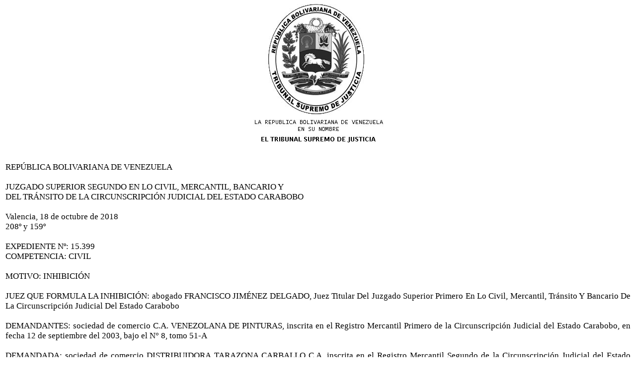

--- FILE ---
content_type: text/html
request_url: http://carabobo.tsj.gob.ve/DECISIONES/2018/OCTUBRE/732-18-15.399-.HTML
body_size: 11199
content:
<html><head>
<title>TSJ Regiones - Decisi�n</title>
<style>
.clase{
font-family:Times New Roman;
font-size:13pt;
}
</style>
	<script language="JavaScript">
		function centrar(width,height) 
		{
			window.resizeTo(800,600);
			window.moveTo(Math.round(screen.width/2)-width/2,Math.round(screen.height/2)-height/2);
		}
	</script>
<body onLoad=centrar(800,600);>
<p align="center">
<img src="../../../gif/escudos/escudo.gif"></p>
<table>
<tr>
<td class='clase'>
<div align='justify'><a>
<br>
REP�BLICA BOLIVARIANA DE VENEZUELA
<br>

 
<br>

JUZGADO SUPERIOR SEGUNDO EN LO CIVIL, MERCANTIL, BANCARIO Y 
<br>

DEL TR�NSITO DE LA CIRCUNSCRIPCI�N JUDICIAL DEL ESTADO CARABOBO
<br>


<br>

Valencia,  18 de octubre de 2018
<br>

208� y 159�
<br>


<br>

EXPEDIENTE N�: 15.399
<br>

COMPETENCIA: CIVIL
<br>


<br>

MOTIVO: INHIBICI�N
<br>


<br>

JUEZ QUE FORMULA LA INHIBICI�N: abogado FRANCISCO JIM�NEZ DELGADO, Juez Titular Del Juzgado Superior Primero En Lo Civil, Mercantil, Tr�nsito Y Bancario De La Circunscripci�n Judicial  Del Estado Carabobo
<br>


<br>

DEMANDANTES: sociedad de comercio C.A. VENEZOLANA DE PINTURAS, inscrita en el Registro Mercantil Primero de la Circunscripci�n Judicial del Estado Carabobo, en fecha 12 de septiembre del 2003, bajo el N� 8, tomo 51-A
<br>


<br>

DEMANDADA: sociedad de comercio DISTRIBUIDORA TARAZONA CARBALLO C.A. inscrita en el Registro Mercantil Segundo de la Circunscripci�n Judicial del Estado Carabobo, en fecha 5 de agosto de 2005, bajo el N� 73, Tomo 63-A
<br>


<br>


<br>


<br>


<br>

En fecha 15 de octubre de 2018, se recibi� el presente expediente en el Juzgado Superior Segundo en lo Civil, Mercantil, Bancario y del Tr�nsito de la Circunscripci�n Judicial del Estado Carabobo, d�ndole entrada en los libros respectivos.
<br>


<br>

Seguidamente procede esta instancia a decidir la presente incidencia, previa las siguientes consideraciones:
<br>


<br>


<br>


<br>

I
<br>

CONSIDERACIONES PARA DECIDIR
<br>


<br>

En la presente incidencia, el Juez que manifest� la inhibici�n, remite a este despacho original del acta de fecha 2 de julio de 2018 constatando este Tribunal que  est�  fundamentada  en  el hecho de que el inhibido dict� sentencia definitiva el 7 de julio de 2015, adem�s que por acta de fecha 15 de julio de 2018 el juez se inhibi� de conocer aquellas causas en las que participe el abogado HUMBERTO CONTRERAS. 
<br>


<br>

En este contexto, se considera preciso se�alar que la inhibici�n es un mecanismo procesal que se pone en movimiento cuando el funcionario judicial considera que en su persona opera alguna causal de recusaci�n que pueda comprometer su imparcialidad y se separa voluntariamente del conocimiento de una causa concreta. 
<br>


<br>

El art�culo 82 del C�digo de Procedimiento Civil, se�ala las causales que soportan  la  recusaci�n de  un  funcionario,  el  cual  tiene  el  deber de declarar la 
<br>

misma, cuando tenga conocimiento de la existencia de la causal, antes de que le sea planteada la recusaci�n y v�a jurisprudencial, la Sala Constitucional del Tribunal Supremo de Justicia, en sentencia de fecha 7 de agosto de 2003, Expediente N� 02-2403, dej� sentado el criterio para la procedencia de las llamadas causas gen�ricas de recusaci�n e inhibici�n, distintas a las previstas en la norma citada, cuando est� en entredicho la garant�a constitucional del Juez natural, lo que implica un Juez predeterminado por la Ley, independiente, id�neo e imparcial, a saber:
<br>


<br>

�La doctrina, tradicionalmente, ha se�alado que las causales de recusaci�n del juez previstas en el art�culo 82 del C�digo de Procedimiento Civil son taxativas y  no  pueden  ser susceptibles de ampliaci�n por v�a de analog�a o semejanza (cf. 
<br>

Humberto Cuenca. Derecho Procesal Civil. Tomo II. 6� edici�n. Caracas, Universidad  Central de Venezuela, 1998, p. 154, y Juan Montero Aroca y otros. Derecho Jurisdiccional. Tomo I. 10� edici�n. Valencia, Tirant Lo Blanch, 2000, p. 114). 
<br>

Sin embargo, la Sala ha reconocido que estas causales no abarcan todas las conductas que puede desplegar el juez a favor de una de las partes, lo cual resulta l�gico, pues �los textos legales envejecen (...) y resultan anacr�nicos para comprender nuevas situaciones jur�dicas, y la reforma legislativa no se produce con  la  rapidez  necesaria  para  brindar  las  soluciones  adecuadas  que la nueva 
<br>


<br>

sociedad exige� (Enrique R. Aftali�n. Introducci�n al Derecho. 3� edici�n. Buenos Aires, Abeledo Perrot, 1999, p. 616). En este sentido, la Sala en sentencia n� 144/2000 del 24 de marzo ha indicado lo siguiente:
<br>

<En la persona del juez natural, adem�s de ser un juez predeterminado por la ley, como lo se�ala el autor Vicente Gimeno Sendra (Constituci�n y Proceso. Editorial Tecnos. Madrid 1988) y de la exigencia de su constituci�n leg�tima, deben confluir varios requisitos  para que pueda considerarse tal. Dichos requisitos, b�sicamente, surgen de la garant�a judicial que ofrecen los art�culos 26 y 49 de la Constituci�n de la Rep�blica Bolivariana de Venezuela, y son los siguientes: 1) Ser independiente, en el sentido de no recibir �rdenes o instrucciones de persona alguna en el ejercicio de su magistratura; 2) ser imparcial, lo cual se refiere a una imparcialidad consciente y objetiva, separable como tal de las influencias psicol�gicas y sociales que puedan gravitar sobre el juez y que le crean inclinaciones inconscientes. La transparencia en la administraci�n de justicia, que garantiza el art�culo 26 de la vigente Constituci�n se encuentra ligada a la imparcialidad del juez. La parcialidad objetiva de �ste, no s�lo se (sic) emana de los tipos que conforman las causales de recusaci�n e inhibici�n, sino de otras conductas a favor de una de las partes; y as� una recusaci�n hubiese sido declarada sin lugar, ello no significa que la parte fue juzgada por un juez imparcial si los motivos de parcialidad existieron, y en consecuencia la parte as� lesionada careci� de juez natural; 3) tratarse de una persona identificada e identificable; 4) preexistir como juez, para ejercer la jurisdicci�n sobre el caso, con anterioridad al acaecimiento de los hechos que se van a juzgar, es decir, no ser un Tribunal de excepci�n; 5) ser un juez id�neo, como lo garantiza el art�culo 26 de la Constituci�n de la Rep�blica Bolivariana de Venezuela, de manera que en la especialidad a que se refiere su competencia, el juez sea apto para juzgar; en otras palabras, sea un especialista en el �rea jurisdiccional donde vaya a obrar. (Subrayado de la Sala)>
<br>

En virtud de lo anterior, visto que la recusaci�n es una instituci�n destinada a garantizar la imparcialidad del juzgador, cuyas causales, aunque en principio  taxativas para evitar el abuso en las recusaciones, no abarcan todas aquellas conductas del juez que lo hagan sospechoso de parcialidad y, en aras de preservar el derecho a ser juzgado por un juez natural, lo cual implica un juez predeterminado  por  la  ley,  independiente,  id�neo  e imparcial, la Sala considera 
<br>

que el juez puede ser recusado o inhibirse por causas distintas a las previstas en el art�culo 82 del C�digo de Procedimiento Civil, sin que ello implique, en modo alguno, dilaciones indebidas o retardo judicial.�
<br>


<br>


<br>

Como se aprecia, v�a jurisprudencial la Sala Constitucional del Tribunal Supremo de Justicia dej� sentado el criterio para la procedencia de las llamadas causas gen�ricas de recusaci�n e inhibici�n, distintas a las previstas en el art�culo 82 del C�digo de Procedimiento Civil cuando est� en entredicho la garant�a constitucional del Juez natural, lo que implica un Juez predeterminado por la Ley, independiente, id�neo e imparcial. 
<br>


<br>

El funcionario judicial explica las circunstancias f�cticas que le llevaron a la convicci�n de declarar la inhibici�n en referencia, no existiendo en los autos elemento alguno que desvirt�e lo afirmado por el juez siendo que sus dichos gozan de una presunci�n de certeza, am�n de que a los folios 76 al 85 riela la sentencia definitiva dictada por el inhibido. En adici�n a lo expuesto, no hubo allanamiento de las partes o sus apoderados y este sentenciador est� en conocimiento por notoriedad judicial que en fecha 13 de agosto de 2015,  en los expedientes Nros. 14.572 y 14.579, se declar� con lugar la inhibici�n formulada por las mismas circunstancias y respecto al mismo abogado a que se contrae la presente incidencia, vale decir, HUMBERTO CONTRERAS, existiendo en los autos evidencias que se trata del apoderado judicial de la parte demandante en la presente causa, circunstancias que en su conjunto determinan que la presente inhibici�n sea declarada con lugar al haber sido formulada en forma legal y fundada en justa causa. En consecuencia, el Juez Temporal de este Juzgado Superior SE ABOCA al conocimiento del presente asunto y ordena la continuaci�n de la misma por ante este Tribunal, Y AS� SE DECIDE.
<br>


<br>

II
<br>

DISPOSITIVA
<br>


<br>


<br>

Por todos los razonamientos anteriormente expuestos, este Juzgado Superior Segundo En Lo Civil, Mercantil, Bancario, Y Del Transito De La Circunscripci�n Judicial Del Estado Carabobo, administrando justicia en nombre de la Rep�blica Bolivariana de Venezuela y por autoridad de la ley, declara: �NICO: CON LUGAR la inhibici�n formulada por el abogado FRANCISCO  JIM�NEZ  DELGADO,  en  su  car�cter de Juez Titular del Juzgado Superior Primero en lo Civil, Mercantil, Tr�nsito y Bancario de la Circunscripci�n Judicial  del Estado Carabobo. 
<br>


<br>


<br>

Publ�quese, Reg�strese y D�jese copia
<br>


<br>


<br>

Dado, firmado y sellado en la Sala del despacho del JUZGADO SUPERIOR SEGUNDO EN LO CIVIL, MERCANTIL, BANCARIO, Y DEL TR�NSITO DE LA CIRCUNSCRIPCI�N  JUDICIAL  DEL  ESTADO  CARABOBO,  en  la  ciudad  de
<br>


<br>


<br>

Valencia, a los dieciocho (18) d�as del mes de octubre del a�o dos mil dieciocho (2018). A�o 208� de la Independencia y 159� de la Federaci�n.
<br>


<br>

      
<br>


<br>


<br>


<br>


<br>


<br>

        JUAN ANTONIO MOSTAF� P.
<br>

               EL JUEZ TEMPORAL		                  FLOR YESENIA MART�NEZ
<br>

                                                                                  LA SECRETARIA TEMPORAL
<br>


<br>


<br>


<br>


<br>


<br>


<br>


<br>


<br>


<br>


<br>


<br>


<br>


<br>


<br>


<br>


<br>


<br>

En la misma fecha, se dict� y public� la anterior decisi�n siendo las 2:05 p.m. previo el cumplimiento de las formalidades de Ley. 
<br>


<br>


<br>


<br>


<br>


<br>


<br>


<br>


<br>


<br>


<br>


<br>


<br>


<br>

                                                                                  FLOR YESENIA MART�NEZ
<br>

                                                                                  LA SECRETARIA TEMPORAL
<br>

EXP. N� 15.399
<br>

JAMP/FYM.-
<br>


</a></div>
</td>
</tr>
</table>
</body></html>
